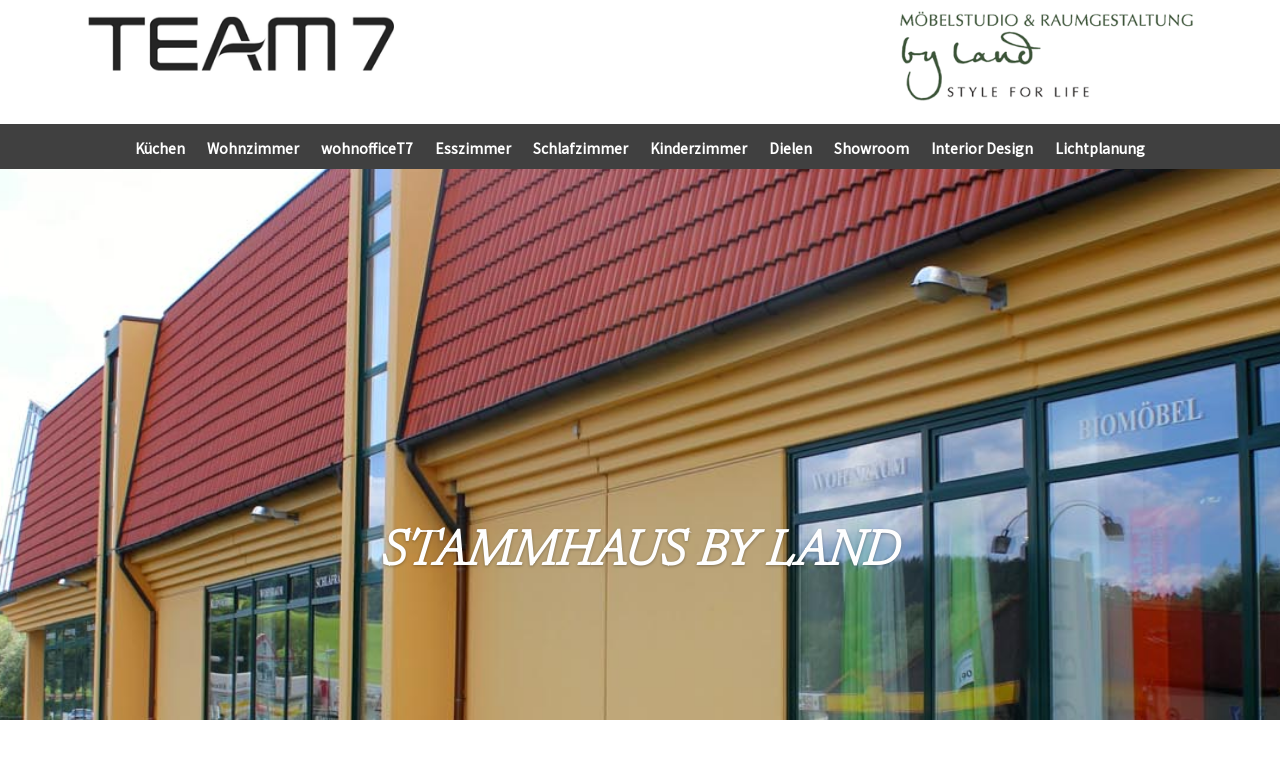

--- FILE ---
content_type: text/css
request_url: https://byland-erfurt.de/wp-content/themes/Divi-child/style.css?ver=4.27.5
body_size: 321
content:
/*
Theme Name: Divi Child
Description: Child Theme
Author: da-schau-her.de Siegfried Romanek
Template: Divi
Version: 1.0
*/ 

h1 { font-size: 14px;
	font-weight: 300;
	color: #bbbbbb;}
h2 { font-size: 30px;
		font-weight: 700;
	color: #444444;}
h3 { font-size: 22px; 
		font-weight: 400;
	color: #444444;}
h4 { font-size: 18px;
		font-weight: 400;
	color: #444444;}
h5 { font-size: 14px; 
		font-weight: 400;
	color: #444444;}
h6 { font-size: 12px; 
		font-weight: 400;
	color: #444444;}

--- FILE ---
content_type: text/css
request_url: https://byland-erfurt.de/wp-content/et-cache/95/et-core-unified-tb-27-tb-39-deferred-95.min.css?ver=1765006061
body_size: 31253
content:
@font-face{font-family:"Source Sans Pro Regular";font-display:swap;src:url("https://byland-erfurt.de/wp-content/uploads/et-fonts/source-sans-pro-v21-latin-regular.ttf") format("truetype")}.et_pb_section_0_tb_header.et_pb_section{padding-top:0px;padding-right:0px;padding-bottom:0px;padding-left:0px;margin-top:0px;margin-right:0px;margin-bottom:0px;margin-left:0px;background-color:#FFFFFF!important}.et_pb_section_0_tb_header{width:100%;position:fixed!important;top:0px;bottom:auto;left:0px;right:auto}body.logged-in.admin-bar .et_pb_section_0_tb_header{top:calc(0px + 32px)}.et_pb_row_0_tb_header{background-color:#ffffff;display:flex}.et_pb_row_0_tb_header.et_pb_row{padding-top:0px!important;padding-right:20px!important;padding-bottom:0px!important;padding-left:20px!important;margin-top:0px!important;margin-bottom:0px!important;padding-top:0px;padding-right:20px;padding-bottom:0px;padding-left:20px}.et_pb_row_0_tb_header,body #page-container .et-db #et-boc .et-l .et_pb_row_0_tb_header.et_pb_row,body.et_pb_pagebuilder_layout.single #page-container #et-boc .et-l .et_pb_row_0_tb_header.et_pb_row,body.et_pb_pagebuilder_layout.single.et_full_width_page #page-container #et-boc .et-l .et_pb_row_0_tb_header.et_pb_row,.et_pb_row_2_tb_header,body #page-container .et-db #et-boc .et-l .et_pb_row_2_tb_header.et_pb_row,body.et_pb_pagebuilder_layout.single #page-container #et-boc .et-l .et_pb_row_2_tb_header.et_pb_row,body.et_pb_pagebuilder_layout.single.et_full_width_page #page-container #et-boc .et-l .et_pb_row_2_tb_header.et_pb_row{width:100%;max-width:3480px}.et_pb_image_0_tb_header{padding-right:20px;padding-left:60px;margin-top:15px!important;width:90%;text-align:left;margin-left:0}.et_pb_image_1_tb_header{padding-right:60px;padding-left:30px;margin-top:10px!important;margin-bottom:20px!important;text-align:right;margin-right:0}.et_pb_row_1_tb_header{background-color:rgba(0,0,0,0.85);min-height:25px;display:flex}.et_pb_row_1_tb_header.et_pb_row{padding-top:0px!important;padding-right:0px!important;padding-bottom:10px!important;padding-left:0px!important;margin-top:0px!important;margin-right:0px!important;margin-bottom:0px!important;margin-left:0px!important;padding-top:0px;padding-right:0px;padding-bottom:10px;padding-left:0px}.et_pb_row_1_tb_header,body #page-container .et-db #et-boc .et-l .et_pb_row_1_tb_header.et_pb_row,body.et_pb_pagebuilder_layout.single #page-container #et-boc .et-l .et_pb_row_1_tb_header.et_pb_row,body.et_pb_pagebuilder_layout.single.et_full_width_page #page-container #et-boc .et-l .et_pb_row_1_tb_header.et_pb_row{width:100%;max-width:100%}.et_pb_image_2_tb_header .et_pb_image_wrap img{max-height:45px;width:auto}.et_pb_image_2_tb_header{margin-top:20px!important;margin-right:20px!important;text-align:right;margin-right:0}.et_pb_row_2_tb_header{background-color:rgba(0,0,0,0.75)}.et_pb_menu_0_tb_header.et_pb_menu ul li a{font-family:'Source Sans Pro Regular',Helvetica,Arial,Lucida,sans-serif;font-weight:600;font-size:1.1em;color:#ffffff!important}.et_pb_menu_0_tb_header.et_pb_menu,.et_pb_column_5_tb_header{background-color:rgba(0,0,0,0)}.et_pb_menu_0_tb_header{padding-top:0px;padding-right:0px;padding-bottom:5px;padding-left:0px;margin-top:0px!important;margin-right:0px!important;margin-bottom:0px!important;margin-left:0px!important}.et_pb_menu_0_tb_header.et_pb_menu ul li.current-menu-item a{color:#cccccc!important}.et_pb_menu_0_tb_header.et_pb_menu .nav li ul,.et_pb_menu_0_tb_header.et_pb_menu .et_mobile_menu,.et_pb_menu_0_tb_header.et_pb_menu .et_mobile_menu ul{background-color:rgba(0,0,0,0)!important}.et_pb_menu_0_tb_header .et_pb_menu_inner_container>.et_pb_menu__logo-wrap,.et_pb_menu_0_tb_header .et_pb_menu__logo-slot{width:auto;max-width:100%}.et_pb_menu_0_tb_header .et_pb_menu_inner_container>.et_pb_menu__logo-wrap .et_pb_menu__logo img,.et_pb_menu_0_tb_header .et_pb_menu__logo-slot .et_pb_menu__logo-wrap img{height:auto;max-height:none}.et_pb_menu_0_tb_header .mobile_nav .mobile_menu_bar:before,.et_pb_menu_0_tb_header .et_pb_menu__icon.et_pb_menu__search-button,.et_pb_menu_0_tb_header .et_pb_menu__icon.et_pb_menu__close-search-button,.et_pb_menu_0_tb_header .et_pb_menu__icon.et_pb_menu__cart-button{color:#496046}.et_pb_row_3_tb_header{background-color:rgba(0,0,0,0.85);position:fixed!important;top:50px;bottom:auto;right:-50%;left:auto}.et_pb_row_3_tb_header.et_pb_row{padding-top:0px!important;padding-right:0px!important;padding-bottom:20px!important;padding-left:0px!important;margin-top:0px!important;padding-top:0px;padding-right:0px;padding-bottom:20px;padding-left:0px}body.logged-in.admin-bar .et_pb_row_3_tb_header{top:calc(50px + 32px)}.et_pb_text_0_tb_header.et_pb_text,.et_pb_text_0_tb_header.et_pb_text:hover,.et_pb_text_1_tb_header.et_pb_text,.et_pb_text_1_tb_header.et_pb_text:hover,.et_pb_text_2_tb_header.et_pb_text,.et_pb_text_2_tb_header.et_pb_text:hover,.et_pb_text_3_tb_header.et_pb_text,.et_pb_text_3_tb_header.et_pb_text:hover,.et_pb_text_4_tb_header.et_pb_text,.et_pb_text_4_tb_header.et_pb_text:hover,.et_pb_text_5_tb_header.et_pb_text,.et_pb_text_5_tb_header.et_pb_text:hover,.et_pb_text_6_tb_header.et_pb_text,.et_pb_text_6_tb_header.et_pb_text:hover,.et_pb_text_7_tb_header.et_pb_text,.et_pb_text_7_tb_header.et_pb_text:hover,.et_pb_text_8_tb_header.et_pb_text,.et_pb_text_8_tb_header.et_pb_text:hover,.et_pb_text_9_tb_header.et_pb_text,.et_pb_text_9_tb_header.et_pb_text:hover{color:#ffffff!important}.et_pb_text_0_tb_header,.et_pb_text_1_tb_header,.et_pb_text_2_tb_header,.et_pb_text_3_tb_header,.et_pb_text_4_tb_header,.et_pb_text_5_tb_header,.et_pb_text_6_tb_header,.et_pb_text_7_tb_header,.et_pb_text_8_tb_header,.et_pb_text_9_tb_header{line-height:1.4em;font-weight:700;font-size:1.3em;line-height:1.4em;background-color:rgba(0,0,0,0);border-top-width:1px;border-top-color:#ffffff;height:100%;padding-top:12px!important;padding-bottom:12px!important;margin-top:0px!important;margin-bottom:0px!important}.et_pb_text_0_tb_header a,.et_pb_text_1_tb_header a,.et_pb_text_2_tb_header a,.et_pb_text_3_tb_header a,.et_pb_text_4_tb_header a,.et_pb_text_5_tb_header a,.et_pb_text_6_tb_header a,.et_pb_text_7_tb_header a,.et_pb_text_8_tb_header a,.et_pb_text_9_tb_header a{font-family:'Open Sans',sans-serif;font-weight:700;font-size:1.2em;line-height:1.5em}.et_pb_text_0_tb_header:hover,.et_pb_text_1_tb_header:hover,.et_pb_text_2_tb_header:hover,.et_pb_text_3_tb_header:hover,.et_pb_text_4_tb_header:hover,.et_pb_text_5_tb_header:hover,.et_pb_text_6_tb_header:hover,.et_pb_text_7_tb_header:hover,.et_pb_text_8_tb_header:hover,.et_pb_text_9_tb_header:hover{background-image:initial;background-color:rgba(255,255,255,0.3)}.et_pb_text_0_tb_header.et_pb_text,.et_pb_text_0_tb_header,.et_pb_text_1_tb_header.et_pb_text,.et_pb_text_1_tb_header,.et_pb_text_2_tb_header.et_pb_text,.et_pb_text_2_tb_header,.et_pb_text_3_tb_header.et_pb_text,.et_pb_text_3_tb_header,.et_pb_text_4_tb_header.et_pb_text,.et_pb_text_4_tb_header,.et_pb_text_5_tb_header.et_pb_text,.et_pb_text_5_tb_header,.et_pb_text_6_tb_header.et_pb_text,.et_pb_text_6_tb_header,.et_pb_text_7_tb_header.et_pb_text,.et_pb_text_7_tb_header,.et_pb_text_8_tb_header.et_pb_text,.et_pb_text_8_tb_header,.et_pb_text_9_tb_header.et_pb_text,.et_pb_text_9_tb_header{transition:color 300ms ease 0ms,background-color 300ms ease 0ms,background-image 300ms ease 0ms}.et_pb_column_3_tb_header{padding-right:0px;padding-left:0px}.et_pb_column_6_tb_header{padding-top:40px;padding-bottom:40px}.et_pb_image_0_tb_header.et_pb_module{margin-left:0px!important;margin-right:auto!important}.et_pb_image_1_tb_header.et_pb_module{margin-left:auto!important;margin-right:0px!important}.et_pb_row_2_tb_header.et_pb_row{padding-top:10px!important;padding-right:0px!important;padding-bottom:0px!important;padding-left:0px!important;margin-top:0px!important;margin-right:0px!important;margin-bottom:0px!important;margin-left:0px!important;margin-left:auto!important;margin-right:auto!important;padding-top:10px;padding-right:0px;padding-bottom:0px;padding-left:0px}@media only screen and (min-width:981px){.et_pb_image_0_tb_header{max-width:400px}.et_pb_image_1_tb_header{width:95%;max-width:400px}.et_pb_row_1_tb_header{display:none!important}.et_pb_image_2_tb_header{width:50px;display:none!important}.et_pb_row_3_tb_header,body #page-container .et-db #et-boc .et-l .et_pb_row_3_tb_header.et_pb_row,body.et_pb_pagebuilder_layout.single #page-container #et-boc .et-l .et_pb_row_3_tb_header.et_pb_row,body.et_pb_pagebuilder_layout.single.et_full_width_page #page-container #et-boc .et-l .et_pb_row_3_tb_header.et_pb_row{width:50%}}@media only screen and (max-width:980px){.et_pb_row_0_tb_header.et_pb_row{padding-top:0px!important;padding-right:20px!important;padding-bottom:0px!important;padding-left:20px!important;padding-top:0px!important;padding-right:20px!important;padding-bottom:0px!important;padding-left:20px!important}.et_pb_image_0_tb_header{padding-right:20px;padding-left:20px;margin-top:15px!important;max-width:360px}.et_pb_image_0_tb_header .et_pb_image_wrap img,.et_pb_image_1_tb_header .et_pb_image_wrap img,.et_pb_image_2_tb_header .et_pb_image_wrap img{width:auto}.et_pb_image_1_tb_header{padding-right:20px;padding-left:0px;width:99%;max-width:400px}.et_pb_image_2_tb_header{width:40px;transform:scaleX(0.9) scaleY(0.9)}.et_pb_row_3_tb_header.et_pb_row{margin-top:100px!important;margin-bottom:20px!important}.et_pb_row_3_tb_header,body #page-container .et-db #et-boc .et-l .et_pb_row_3_tb_header.et_pb_row,body.et_pb_pagebuilder_layout.single #page-container #et-boc .et-l .et_pb_row_3_tb_header.et_pb_row,body.et_pb_pagebuilder_layout.single.et_full_width_page #page-container #et-boc .et-l .et_pb_row_3_tb_header.et_pb_row{width:100%}body.logged-in.admin-bar .et_pb_row_3_tb_header{top:calc(50px + 32px)}.et_pb_row_3_tb_header{top:50px;bottom:auto;right:-100%;left:auto;transform:translateX(0px) translateY(0px)}.et_pb_text_0_tb_header,.et_pb_text_1_tb_header,.et_pb_text_2_tb_header,.et_pb_text_3_tb_header,.et_pb_text_4_tb_header,.et_pb_text_5_tb_header,.et_pb_text_6_tb_header,.et_pb_text_7_tb_header,.et_pb_text_8_tb_header,.et_pb_text_9_tb_header{border-top-width:1px;border-top-color:#ffffff}}@media only screen and (min-width:768px) and (max-width:980px){.et_pb_row_2_tb_header,.et_pb_menu_0_tb_header{display:none!important}}@media only screen and (max-width:767px){.et_pb_row_0_tb_header.et_pb_row{padding-right:10px!important;padding-left:10px!important;padding-right:10px!important;padding-left:10px!important}.et_pb_image_0_tb_header{padding-right:15px;padding-left:10px;margin-top:15px!important;max-width:320px}.et_pb_image_0_tb_header .et_pb_image_wrap img,.et_pb_image_1_tb_header .et_pb_image_wrap img,.et_pb_image_2_tb_header .et_pb_image_wrap img{width:auto}.et_pb_image_1_tb_header{padding-right:10px;padding-left:0px;margin-top:15px!important;margin-bottom:15px!important;width:100%;max-width:300px}.et_pb_image_2_tb_header,.et_pb_column_2_tb_header{transform:scaleX(0.8) scaleY(0.8)}.et_pb_row_2_tb_header,.et_pb_menu_0_tb_header{display:none!important}.et_pb_row_3_tb_header.et_pb_row{margin-top:80px!important}body.logged-in.admin-bar .et_pb_row_3_tb_header{top:calc(50px + 46px)}.et_pb_row_3_tb_header{top:50px;bottom:auto;right:-100%;left:auto;transform:translateX(0px) translateY(0px)}.et_pb_text_0_tb_header,.et_pb_text_1_tb_header,.et_pb_text_2_tb_header,.et_pb_text_3_tb_header,.et_pb_text_4_tb_header,.et_pb_text_5_tb_header,.et_pb_text_6_tb_header,.et_pb_text_7_tb_header,.et_pb_text_8_tb_header,.et_pb_text_9_tb_header{border-top-width:1px;border-top-color:#ffffff}.et_pb_column_3_tb_header{transform:scaleX(1.4) scaleY(1.4)}}@font-face{font-family:"Source Sans Pro Regular";font-display:swap;src:url("https://byland-erfurt.de/wp-content/uploads/et-fonts/source-sans-pro-v21-latin-regular.ttf") format("truetype")}@font-face{font-family:"Newsreader300italic";font-display:swap;src:url("https://byland-erfurt.de/wp-content/uploads/et-fonts/newsreader-v19-latin-300italic.ttf") format("truetype")}@font-face{font-family:"Source Sans Pro 700";font-display:swap;src:url("https://byland-erfurt.de/wp-content/uploads/et-fonts/source-sans-pro-v21-latin-700.ttf") format("truetype")}@font-face{font-family:"Newsreader500italic";font-display:swap;src:url("https://byland-erfurt.de/wp-content/uploads/et-fonts/newsreader-v19-latin-500italic.ttf") format("truetype")}.et_pb_section_0_tb_footer.et_pb_section,.et_pb_section_1_tb_footer.et_pb_section{padding-top:0px;padding-bottom:0px;margin-top:0px;margin-bottom:0px;background-color:rgba(2,0,0,0.85)!important}.et_pb_row_0_tb_footer.et_pb_row,.et_pb_row_1_tb_footer.et_pb_row{padding-top:50px!important;padding-right:20px!important;padding-bottom:50px!important;padding-left:20px!important;margin-top:0px!important;margin-bottom:0px!important;padding-top:50px;padding-right:20px;padding-bottom:50px;padding-left:20px}.et_pb_row_0_tb_footer,body #page-container .et-db #et-boc .et-l .et_pb_row_0_tb_footer.et_pb_row,body.et_pb_pagebuilder_layout.single #page-container #et-boc .et-l .et_pb_row_0_tb_footer.et_pb_row,body.et_pb_pagebuilder_layout.single.et_full_width_page #page-container #et-boc .et-l .et_pb_row_0_tb_footer.et_pb_row,.et_pb_row_1_tb_footer,body #page-container .et-db #et-boc .et-l .et_pb_row_1_tb_footer.et_pb_row,body.et_pb_pagebuilder_layout.single #page-container #et-boc .et-l .et_pb_row_1_tb_footer.et_pb_row,body.et_pb_pagebuilder_layout.single.et_full_width_page #page-container #et-boc .et-l .et_pb_row_1_tb_footer.et_pb_row{width:100%}.et_pb_text_0_tb_footer.et_pb_text,.et_pb_text_0_tb_footer.et_pb_text a,.et_pb_text_1_tb_footer.et_pb_text,.et_pb_text_1_tb_footer.et_pb_text a,.et_pb_text_2_tb_footer.et_pb_text,.et_pb_text_2_tb_footer.et_pb_text a,.et_pb_text_3_tb_footer.et_pb_text,.et_pb_text_3_tb_footer.et_pb_text a,.et_pb_text_4_tb_footer.et_pb_text,.et_pb_text_4_tb_footer.et_pb_text a,.et_pb_text_5_tb_footer.et_pb_text,.et_pb_text_5_tb_footer.et_pb_text a,.et_pb_text_6_tb_footer.et_pb_text,.et_pb_text_6_tb_footer.et_pb_text a,.et_pb_text_7_tb_footer.et_pb_text,.et_pb_text_7_tb_footer.et_pb_text a,.et_pb_text_8_tb_footer.et_pb_text,.et_pb_text_8_tb_footer.et_pb_text a,.et_pb_text_9_tb_footer.et_pb_text,.et_pb_text_9_tb_footer.et_pb_text a,.et_pb_text_10_tb_footer.et_pb_text,.et_pb_text_10_tb_footer.et_pb_text a,.et_pb_text_11_tb_footer.et_pb_text,.et_pb_text_11_tb_footer.et_pb_text a,.et_pb_text_12_tb_footer.et_pb_text,.et_pb_text_12_tb_footer.et_pb_text a,.et_pb_text_13_tb_footer.et_pb_text,.et_pb_text_13_tb_footer.et_pb_text a{color:#ffffff!important}.et_pb_text_0_tb_footer,.et_pb_text_10_tb_footer{line-height:1.4em;font-weight:900;line-height:1.4em;padding-top:0px!important;padding-right:0px!important;padding-bottom:0px!important;padding-left:0px!important;margin-top:0px!important;margin-right:0px!important;margin-bottom:0px!important;margin-left:0px!important}.et_pb_text_0_tb_footer a,.et_pb_text_1_tb_footer a,.et_pb_text_2_tb_footer a,.et_pb_text_4_tb_footer a,.et_pb_text_8_tb_footer a,.et_pb_text_10_tb_footer a,.et_pb_text_11_tb_footer a,.et_pb_text_12_tb_footer a{font-family:'Lato',sans-serif;font-weight:900}.et_pb_text_0_tb_footer h3,.et_pb_text_10_tb_footer h3{font-family:'Newsreader500italic',Helvetica,Arial,Lucida,sans-serif;font-weight:900;font-size:18px;color:#ffffff!important;line-height:1.4em}.et_pb_text_1_tb_footer,.et_pb_text_11_tb_footer{line-height:1.4em;font-family:'Lato',sans-serif;line-height:1.4em;padding-top:0px!important;padding-right:0px!important;padding-bottom:0px!important;padding-left:0px!important;margin-top:0px!important;margin-right:0px!important;margin-bottom:0px!important;margin-left:0px!important}.et_pb_text_2_tb_footer,.et_pb_text_12_tb_footer{line-height:1.4em;font-family:'Lato',sans-serif;line-height:1.4em;padding-top:20px!important;padding-right:0px!important;padding-bottom:0px!important;padding-left:0px!important;margin-top:0px!important;margin-right:0px!important;margin-bottom:0px!important;margin-left:0px!important}.et_pb_text_3_tb_footer,.et_pb_text_7_tb_footer{font-family:'Lato',sans-serif;font-size:12px;filter:saturate(92%) opacity(57%);backface-visibility:hidden;padding-top:0px!important;padding-right:0px!important;padding-bottom:0px!important;padding-left:0px!important;margin-top:0px!important;margin-right:0px!important;margin-bottom:0px!important;margin-left:0px!important;width:360px}.et_pb_text_3_tb_footer a,.et_pb_text_5_tb_footer a,.et_pb_text_7_tb_footer a{font-family:'Lato',sans-serif;font-size:12px}html:not(.et_fb_edit_enabled) #et-fb-app .et_pb_text_3_tb_footer:hover,html:not(.et_fb_edit_enabled) #et-fb-app .et_pb_text_4_tb_footer:hover,html:not(.et_fb_edit_enabled) #et-fb-app .et_pb_text_5_tb_footer:hover,html:not(.et_fb_edit_enabled) #et-fb-app .et_pb_text_7_tb_footer:hover,html:not(.et_fb_edit_enabled) #et-fb-app .et_pb_text_8_tb_footer:hover,html:not(.et_fb_edit_enabled) #et-fb-app .et_pb_text_9_tb_footer:hover{filter:saturate(92%)}.et_pb_text_4_tb_footer,.et_pb_text_8_tb_footer{font-size:16px;filter:saturate(92%) opacity(57%);backface-visibility:hidden;padding-top:0px!important;padding-right:0px!important;padding-bottom:0px!important;padding-left:0px!important;margin-top:0px!important;margin-right:0px!important;margin-bottom:0px!important;margin-left:0px!important;width:460px}.et_pb_text_5_tb_footer{font-family:'Lato',sans-serif;font-size:12px;filter:saturate(92%) opacity(57%);backface-visibility:hidden;padding-top:0px!important;padding-right:0px!important;padding-bottom:0px!important;padding-left:0px!important;margin-top:0px!important;margin-right:0px!important;margin-bottom:0px!important;margin-left:0px!important}.et_pb_text_6_tb_footer{line-height:1.4em;font-family:'Lato',sans-serif;line-height:1.4em}.et_pb_text_6_tb_footer a{font-family:'Lato',sans-serif;line-height:1.2em}.et_pb_text_9_tb_footer{line-height:1.4em;line-height:1.4em;filter:saturate(92%) opacity(57%);backface-visibility:hidden;padding-top:0px!important;padding-right:0px!important;padding-bottom:0px!important;padding-left:0px!important;margin-top:0px!important;margin-right:0px!important;margin-bottom:0px!important;margin-left:0px!important;width:300px}.et_pb_text_9_tb_footer a{font-family:'Source Sans Pro Regular',Helvetica,Arial,Lucida,sans-serif}.et_pb_text_13_tb_footer{line-height:1.5em;line-height:1.5em}.et_pb_text_13_tb_footer a{line-height:1.5em}.et_pb_column_0_tb_footer{padding-left:60px}.et_pb_column_2_tb_footer{padding-right:60px}.et_pb_text_3_tb_footer.et_pb_module,.et_pb_text_4_tb_footer.et_pb_module,.et_pb_text_7_tb_footer.et_pb_module,.et_pb_text_8_tb_footer.et_pb_module,.et_pb_text_9_tb_footer.et_pb_module{margin-left:auto!important;margin-right:auto!important}@media only screen and (min-width:981px){.et_pb_section_1_tb_footer{display:none!important}}@media only screen and (min-width:768px) and (max-width:980px){.et_pb_section_0_tb_footer{display:none!important}.et_pb_row_0_tb_footer,.et_pb_row_1_tb_footer{display:flex}}@media only screen and (max-width:767px){.et_pb_section_0_tb_footer{display:none!important}.et_pb_row_0_tb_footer,.et_pb_row_1_tb_footer{display:inline}}@font-face{font-family:"Source Sans Pro Regular";font-display:swap;src:url("https://byland-erfurt.de/wp-content/uploads/et-fonts/source-sans-pro-v21-latin-regular.ttf") format("truetype")}@font-face{font-family:"Newsreader300italic";font-display:swap;src:url("https://byland-erfurt.de/wp-content/uploads/et-fonts/newsreader-v19-latin-300italic.ttf") format("truetype")}@font-face{font-family:"Source Sans Pro 700";font-display:swap;src:url("https://byland-erfurt.de/wp-content/uploads/et-fonts/source-sans-pro-v21-latin-700.ttf") format("truetype")}@font-face{font-family:"Newsreader500italic";font-display:swap;src:url("https://byland-erfurt.de/wp-content/uploads/et-fonts/newsreader-v19-latin-500italic.ttf") format("truetype")}.et_pb_section_3.et_pb_section,.et_pb_section_4.et_pb_section,.et_pb_section_11.et_pb_section{padding-top:0px;padding-right:0px;padding-bottom:0px;padding-left:0px;margin-top:0px;margin-right:auto;margin-bottom:0px;margin-left:auto}.et_pb_section_3,.et_pb_row_3,body #page-container .et-db #et-boc .et-l .et_pb_row_3.et_pb_row,body.et_pb_pagebuilder_layout.single #page-container #et-boc .et-l .et_pb_row_3.et_pb_row,body.et_pb_pagebuilder_layout.single.et_full_width_page #page-container #et-boc .et-l .et_pb_row_3.et_pb_row,.et_pb_section_4,.et_pb_row_4,body #page-container .et-db #et-boc .et-l .et_pb_row_4.et_pb_row,body.et_pb_pagebuilder_layout.single #page-container #et-boc .et-l .et_pb_row_4.et_pb_row,body.et_pb_pagebuilder_layout.single.et_full_width_page #page-container #et-boc .et-l .et_pb_row_4.et_pb_row,.et_pb_row_5,body #page-container .et-db #et-boc .et-l .et_pb_row_5.et_pb_row,body.et_pb_pagebuilder_layout.single #page-container #et-boc .et-l .et_pb_row_5.et_pb_row,body.et_pb_pagebuilder_layout.single.et_full_width_page #page-container #et-boc .et-l .et_pb_row_5.et_pb_row,.et_pb_row_6,body #page-container .et-db #et-boc .et-l .et_pb_row_6.et_pb_row,body.et_pb_pagebuilder_layout.single #page-container #et-boc .et-l .et_pb_row_6.et_pb_row,body.et_pb_pagebuilder_layout.single.et_full_width_page #page-container #et-boc .et-l .et_pb_row_6.et_pb_row,.et_pb_row_7,body #page-container .et-db #et-boc .et-l .et_pb_row_7.et_pb_row,body.et_pb_pagebuilder_layout.single #page-container #et-boc .et-l .et_pb_row_7.et_pb_row,body.et_pb_pagebuilder_layout.single.et_full_width_page #page-container #et-boc .et-l .et_pb_row_7.et_pb_row,.et_pb_row_8,body #page-container .et-db #et-boc .et-l .et_pb_row_8.et_pb_row,body.et_pb_pagebuilder_layout.single #page-container #et-boc .et-l .et_pb_row_8.et_pb_row,body.et_pb_pagebuilder_layout.single.et_full_width_page #page-container #et-boc .et-l .et_pb_row_8.et_pb_row{width:100%;max-width:1480px}.et_pb_row_3.et_pb_row{padding-top:0px!important;padding-right:0px!important;padding-bottom:0px!important;padding-left:0px!important;margin-top:70px!important;margin-right:0px!important;margin-bottom:0px!important;margin-left:0px!important;padding-top:0px;padding-right:0px;padding-bottom:0px;padding-left:0px}.et_pb_text_5,.et_pb_text_8{font-family:'Source Sans Pro 700',Helvetica,Arial,Lucida,sans-serif;font-size:16px;padding-top:30px!important;padding-right:25px!important;padding-bottom:0px!important;padding-left:25px!important;margin-top:0px!important;margin-right:0px!important;margin-bottom:0px!important;margin-left:0px!important}.et_pb_text_5 h1,.et_pb_text_8 h1,.et_pb_text_11 h1,.et_pb_text_13 h1,.et_pb_text_15 h1,.et_pb_text_17 h1{font-family:'Source Sans Pro Regular',Helvetica,Arial,Lucida,sans-serif;font-size:14px;color:#707070!important}.et_pb_text_5 h2,.et_pb_text_8 h2{font-family:'Newsreader300italic',Helvetica,Arial,Lucida,sans-serif;font-size:40px;line-height:1.1em}.et_pb_text_6,.et_pb_text_9,.et_pb_text_10,.et_pb_text_12,.et_pb_text_14,.et_pb_text_16{line-height:1.2em;font-family:'Source Sans Pro Regular',Helvetica,Arial,Lucida,sans-serif;font-size:17px;line-height:1.2em;padding-top:0px!important;padding-right:25px!important;padding-bottom:0px!important;padding-left:25px!important;margin-top:10px!important;margin-right:0px!important;margin-bottom:0px!important;margin-left:0px!important}.et_pb_text_7{line-height:1.2em;font-family:'Source Sans Pro 700',Helvetica,Arial,Lucida,sans-serif;font-size:17px;line-height:1.2em;padding-top:0px!important;padding-right:25px!important;padding-bottom:0px!important;padding-left:25px!important;margin-top:10px!important;margin-right:0px!important;margin-bottom:0px!important;margin-left:0px!important}.et_pb_image_0,.et_pb_image_1{text-align:left;margin-left:0}.et_pb_row_4.et_pb_row{padding-top:0px!important;padding-right:0px!important;padding-bottom:0px!important;padding-left:0px!important;margin-top:30px!important;margin-right:0px!important;margin-bottom:0px!important;margin-left:0px!important;padding-top:0px;padding-right:0px;padding-bottom:0px;padding-left:0px}.et_pb_text_10.et_pb_text a{color:#336010!important}div.et_pb_section.et_pb_section_5,div.et_pb_section.et_pb_section_6{background-image:linear-gradient(90deg,rgba(0,0,0,0.13) 1%,rgba(5,0,0,0.92) 100%),url(https://byland-erfurt.de/wp-content/uploads/interior-design2-byland-erfurt-weimar-jena-leipzig.jpg)!important}.et_pb_section_5.et_pb_section{padding-top:0px;padding-right:0px;padding-bottom:0px;padding-left:0px;margin-top:100px;margin-right:auto;margin-bottom:0px;margin-left:auto}.et_pb_section_5,.et_pb_section_6,.et_pb_section_7,.et_pb_section_8,.et_pb_section_9,.et_pb_section_10,.et_pb_section_11,.et_pb_section_12{width:100%;max-width:3400px}.et_pb_section_6.et_pb_section{padding-top:0px;padding-right:0px;padding-bottom:0px;padding-left:0px;margin-top:100px;margin-right:auto;margin-bottom:0px;margin-left:auto;background-color:rgba(2,1,1,0.7)!important}.et_pb_row_5,.et_pb_row_6,.et_pb_row_7{min-height:650px}.et_pb_row_5.et_pb_row,.et_pb_row_6.et_pb_row,.et_pb_row_7.et_pb_row,.et_pb_row_8.et_pb_row{padding-top:0px!important;padding-right:0px!important;padding-bottom:0px!important;padding-left:0px!important;margin-top:0px!important;margin-right:auto!important;margin-bottom:0px!important;margin-left:auto!important;padding-top:0px;padding-right:0px;padding-bottom:0px;padding-left:0px}.et_pb_text_11,.et_pb_text_13,.et_pb_text_15{font-family:'Source Sans Pro 700',Helvetica,Arial,Lucida,sans-serif;font-size:16px;padding-top:0px!important;padding-right:25px!important;padding-bottom:0px!important;padding-left:25px!important;margin-top:0px!important;margin-right:0px!important;margin-bottom:0px!important;margin-left:0px!important}.et_pb_text_11 h2,.et_pb_text_13 h2,.et_pb_text_15 h2,.et_pb_text_17 h2{font-family:'Newsreader300italic',Helvetica,Arial,Lucida,sans-serif;font-size:40px;color:#FFFFFF!important}.et_pb_text_11 h3,.et_pb_text_13 h3,.et_pb_text_15 h3,.et_pb_text_17 h3{font-family:'Newsreader300italic',Helvetica,Arial,Lucida,sans-serif;font-size:32px;color:#FFFFFF!important}.et_pb_text_12.et_pb_text,.et_pb_text_14.et_pb_text,.et_pb_text_16.et_pb_text,.et_pb_text_18.et_pb_text{color:#FFFFFF!important}.et_pb_button_0_wrapper,.et_pb_button_1_wrapper,.et_pb_button_2_wrapper{margin-top:30px!important}body #page-container .et_pb_section .et_pb_button_0,body #page-container .et_pb_section .et_pb_button_1,body #page-container .et_pb_section .et_pb_button_2{color:#FFFFFF!important;border-width:1px!important;font-family:'Source Sans Pro Regular',Helvetica,Arial,Lucida,sans-serif!important}.et_pb_button_0,.et_pb_button_0:after,.et_pb_button_1,.et_pb_button_1:after,.et_pb_button_2,.et_pb_button_2:after{transition:all 300ms ease 0ms}div.et_pb_section.et_pb_section_7,div.et_pb_section.et_pb_section_8{background-image:linear-gradient(-90deg,rgba(0,0,0,0.22) 1%,rgba(5,0,0,0.92) 100%),url(https://byland-erfurt.de/wp-content/uploads/lichtplanung-erfurt-by-land-head-terzani_02.jpg)!important}.et_pb_section_7.et_pb_section{padding-top:0px;padding-right:0px;padding-bottom:0px;padding-left:0px;margin-top:2px;margin-right:auto;margin-bottom:0px;margin-left:auto}.et_pb_section_8.et_pb_section{padding-top:0px;padding-right:0px;padding-bottom:0px;padding-left:0px;margin-top:2px;margin-right:auto;margin-bottom:0px;margin-left:auto;background-color:rgba(2,1,1,0.3)!important}div.et_pb_section.et_pb_section_9,div.et_pb_section.et_pb_section_10{background-image:linear-gradient(180deg,rgba(0,0,0,0.39) 1%,rgba(5,0,0,0.92) 100%),url(https://byland-erfurt.de/wp-content/uploads/massivholzmoebel-4-byland-erfurt-weimar-jena-leipzig.jpg)!important}.et_pb_section_9.et_pb_section{padding-top:0px;padding-right:0px;padding-bottom:0px;padding-left:0px;margin-top:2px;margin-right:auto;margin-bottom:100px;margin-left:auto}.et_pb_section_10.et_pb_section{padding-top:0px;padding-right:0px;padding-bottom:0px;padding-left:0px;margin-top:2px;margin-right:auto;margin-bottom:100px;margin-left:auto;background-color:rgba(2,1,1,0.7)!important}.et_pb_section_12.et_pb_section{padding-top:0px;padding-right:0px;padding-bottom:0px;padding-left:0px;margin-top:0px;margin-right:auto;margin-bottom:0px;margin-left:auto;background-color:#152d1d!important}.et_pb_row_8{min-height:400px}.et_pb_text_17{font-family:'Source Sans Pro 700',Helvetica,Arial,Lucida,sans-serif;font-size:16px;padding-top:0px!important;padding-right:0px!important;padding-bottom:0px!important;padding-left:0px!important;margin-top:0px!important;margin-right:0px!important;margin-bottom:0px!important;margin-left:0px!important}.et_pb_text_18{line-height:1.2em;font-family:'Source Sans Pro Regular',Helvetica,Arial,Lucida,sans-serif;font-size:17px;line-height:1.2em;padding-top:0px!important;padding-right:0px!important;padding-bottom:0px!important;padding-left:0px!important;margin-top:10px!important;margin-right:0px!important;margin-bottom:0px!important;margin-left:0px!important}.et_pb_text_18.et_pb_text a{color:rgba(255,255,255,0.6)!important}.et_pb_image_2{width:80%;max-width:500px;text-align:center}.et_pb_column_4,.et_pb_column_5,.et_pb_column_6,.et_pb_column_7,.et_pb_column_8,.et_pb_column_9,.et_pb_column_10,.et_pb_column_13,.et_pb_column_14{padding-top:20px;padding-bottom:20px}@media only screen and (max-width:980px){.et_pb_section_3.et_pb_section,.et_pb_section_4.et_pb_section,.et_pb_section_5.et_pb_section,.et_pb_section_6.et_pb_section,.et_pb_section_7.et_pb_section,.et_pb_section_8.et_pb_section,.et_pb_section_9.et_pb_section,.et_pb_section_10.et_pb_section,.et_pb_section_11.et_pb_section,.et_pb_section_12.et_pb_section{margin-top:150px}.et_pb_row_3.et_pb_row,.et_pb_row_4.et_pb_row,.et_pb_row_5.et_pb_row,.et_pb_row_6.et_pb_row,.et_pb_row_7.et_pb_row,.et_pb_row_8.et_pb_row{margin-top:50px!important}.et_pb_text_5 h2,.et_pb_text_8 h2{font-size:34px}.et_pb_text_5,.et_pb_text_8{padding-top:40px!important}.et_pb_image_0 .et_pb_image_wrap img,.et_pb_image_1 .et_pb_image_wrap img,.et_pb_image_2 .et_pb_image_wrap img{width:auto}body #page-container .et_pb_section .et_pb_button_0:after,body #page-container .et_pb_section .et_pb_button_1:after,body #page-container .et_pb_section .et_pb_button_2:after{display:inline-block;opacity:0}body #page-container .et_pb_section .et_pb_button_0:hover:after,body #page-container .et_pb_section .et_pb_button_1:hover:after,body #page-container .et_pb_section .et_pb_button_2:hover:after{opacity:1}}@media only screen and (max-width:767px){.et_pb_section_3.et_pb_section,.et_pb_section_4.et_pb_section,.et_pb_section_5.et_pb_section,.et_pb_section_6.et_pb_section,.et_pb_section_7.et_pb_section,.et_pb_section_8.et_pb_section,.et_pb_section_9.et_pb_section,.et_pb_section_10.et_pb_section,.et_pb_section_11.et_pb_section,.et_pb_section_12.et_pb_section{margin-top:170px}.et_pb_row_3.et_pb_row,.et_pb_row_4.et_pb_row,.et_pb_row_5.et_pb_row,.et_pb_row_6.et_pb_row,.et_pb_row_7.et_pb_row,.et_pb_row_8.et_pb_row{margin-top:20px!important}.et_pb_text_5 h2,.et_pb_text_8 h2{font-size:28px}.et_pb_text_5,.et_pb_text_8{padding-top:10px!important}.et_pb_image_0 .et_pb_image_wrap img,.et_pb_image_1 .et_pb_image_wrap img,.et_pb_image_2 .et_pb_image_wrap img{width:auto}body #page-container .et_pb_section .et_pb_button_0:after,body #page-container .et_pb_section .et_pb_button_1:after,body #page-container .et_pb_section .et_pb_button_2:after{display:inline-block;opacity:0}body #page-container .et_pb_section .et_pb_button_0:hover:after,body #page-container .et_pb_section .et_pb_button_1:hover:after,body #page-container .et_pb_section .et_pb_button_2:hover:after{opacity:1}}